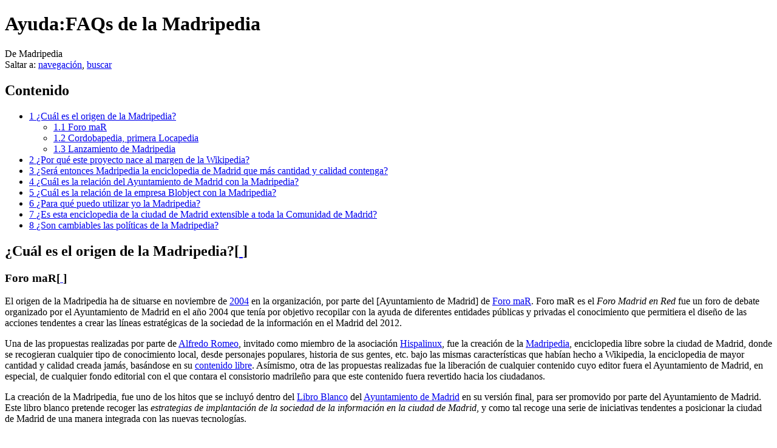

--- FILE ---
content_type: text/html; charset=UTF-8
request_url: https://madripedia.wikis.cc/wiki/Ayuda:FAQs_de_la_Madripedia
body_size: 11857
content:
<!DOCTYPE html>
<html lang="es" dir="ltr" class="client-nojs">
<head>
<meta charset="UTF-8"/>
<title>Ayuda:FAQs de la Madripedia - Madripedia</title>
<script>document.documentElement.className = document.documentElement.className.replace( /(^|\s)client-nojs(\s|$)/, "$1client-js$2" );</script>
<script>(window.RLQ=window.RLQ||[]).push(function(){mw.config.set({"wgCanonicalNamespace":"Help","wgCanonicalSpecialPageName":false,"wgNamespaceNumber":12,"wgPageName":"Ayuda:FAQs_de_la_Madripedia","wgTitle":"FAQs de la Madripedia","wgCurRevisionId":35056,"wgRevisionId":35056,"wgArticleId":3346,"wgIsArticle":true,"wgIsRedirect":false,"wgAction":"view","wgUserName":null,"wgUserGroups":["*"],"wgCategories":["Ayuda"],"wgBreakFrames":false,"wgPageContentLanguage":"es","wgPageContentModel":"wikitext","wgSeparatorTransformTable":[",\t."," \t,"],"wgDigitTransformTable":["",""],"wgDefaultDateFormat":"dmy","wgMonthNames":["","enero","febrero","marzo","abril","mayo","junio","julio","agosto","septiembre","octubre","noviembre","diciembre"],"wgMonthNamesShort":["","ene","feb","mar","abr","may","jun","jul","ago","sep","oct","nov","dic"],"wgRelevantPageName":"Ayuda:FAQs_de_la_Madripedia","wgRelevantArticleId":3346,"wgRequestId":"224b20e41ff924bf03af9059","wgIsProbablyEditable":true,"wgRestrictionEdit":[],"wgRestrictionMove":[],"egMapsDebugJS":false,"egMapsAvailableServices":["googlemaps3","openlayers","leaflet"],"sfgAutocompleteValues":[],"sfgAutocompleteOnAllChars":false,"sfgFieldProperties":[],"sfgCargoFields":[],"sfgDependentFields":[],"sfgShowOnSelect":[],"sfgScriptPath":"/w/extensions/SemanticForms","edgValues":[],"sfgEDSettings":null,"wgWikiEditorEnabledModules":{"toolbar":true,"dialogs":true,"preview":false,"publish":false},"wgHeaderTabsTabIndexes":[],"wgPreferredVariant":"es","wgCategoryTreePageCategoryOptions":"{\"mode\":0,\"hideprefix\":20,\"showcount\":true,\"namespaces\":false}"});mw.loader.implement("user.options",function($,jQuery,require,module){mw.user.options.set({"variant":"es"});});mw.loader.implement("user.tokens",function ( $, jQuery, require, module ) {
mw.user.tokens.set({"editToken":"+\\","patrolToken":"+\\","watchToken":"+\\","csrfToken":"+\\"});/*@nomin*/;

});mw.loader.load(["ext.smw.style","mediawiki.page.startup","skins.vector.js"]);});</script>
<link rel="stylesheet" href="/w/load.php?debug=false&amp;lang=es&amp;modules=ext.smw.style%7Cext.smw.tooltip.styles&amp;only=styles&amp;skin=vector"/>
<link rel="stylesheet" href="/w/load.php?debug=false&amp;lang=es&amp;modules=mediawiki.legacy.commonPrint%2Cshared%7Cmediawiki.sectionAnchor%7Cmediawiki.skinning.interface%7Cskins.vector.styles&amp;only=styles&amp;skin=vector"/>
<link rel="stylesheet" href="/w/extensions/HeaderTabs/skins/ext.headertabs.large.css"/>
<meta name="ResourceLoaderDynamicStyles" content=""/>
<link rel="stylesheet" href="/w/load.php?debug=false&amp;lang=es&amp;modules=site&amp;only=styles&amp;skin=vector"/>
<script async="" src="/w/load.php?debug=false&amp;lang=es&amp;modules=startup&amp;only=scripts&amp;skin=vector"></script>
<meta name="generator" content="MediaWiki 1.27.1"/>
<link rel="ExportRDF" type="application/rdf+xml" title="Ayuda:FAQs de la Madripedia" href="/w/index.php?title=Especial:ExportRDF/Ayuda:FAQs_de_la_Madripedia&amp;xmlmime=rdf"/>
<link rel="alternate" type="application/x-wiki" title="Editar" href="/w/index.php?title=Ayuda:FAQs_de_la_Madripedia&amp;action=edit"/>
<link rel="edit" title="Editar" href="/w/index.php?title=Ayuda:FAQs_de_la_Madripedia&amp;action=edit"/>
<link rel="shortcut icon" href="/favicon.ico"/>
<link rel="search" type="application/opensearchdescription+xml" href="/w/opensearch_desc.php" title="Madripedia (es)"/>
<link rel="EditURI" type="application/rsd+xml" href="//madripedia.wikis.cc/w/api.php?action=rsd"/>
<link rel="copyright" href="https://creativecommons.org/licenses/by-sa/3.0/"/>
</head>
<body class="mediawiki ltr sitedir-ltr ns-12 ns-subject page-Ayuda_FAQs_de_la_Madripedia rootpage-Ayuda_FAQs_de_la_Madripedia skin-vector action-view">
		<div id="mw-page-base" class="noprint"></div>
		<div id="mw-head-base" class="noprint"></div>
		<div id="content" class="mw-body" role="main">
			<a id="top"></a>

						<div class="mw-indicators">
</div>
			<h1 id="firstHeading" class="firstHeading" lang="es">Ayuda:FAQs de la Madripedia</h1>
									<div id="bodyContent" class="mw-body-content">
									<div id="siteSub">De Madripedia</div>
								<div id="contentSub"></div>
												<div id="jump-to-nav" class="mw-jump">
					Saltar a:					<a href="#mw-head">navegación</a>, 					<a href="#p-search">buscar</a>
				</div>
				<div id="mw-content-text" lang="es" dir="ltr" class="mw-content-ltr"><div id="toc" class="toc"><div id="toctitle"><h2>Contenido</h2></div>
<ul>
<li class="toclevel-1 tocsection-1"><a href="#.C2.BFCu.C3.A1l_es_el_origen_de_la_Madripedia.3F"><span class="tocnumber">1</span> <span class="toctext">¿Cuál es el origen de la Madripedia?</span></a>
<ul>
<li class="toclevel-2 tocsection-2"><a href="#Foro_maR"><span class="tocnumber">1.1</span> <span class="toctext">Foro maR</span></a></li>
<li class="toclevel-2 tocsection-3"><a href="#Cordobapedia.2C_primera_Locapedia"><span class="tocnumber">1.2</span> <span class="toctext">Cordobapedia, primera Locapedia</span></a></li>
<li class="toclevel-2 tocsection-4"><a href="#Lanzamiento_de_Madripedia"><span class="tocnumber">1.3</span> <span class="toctext">Lanzamiento de Madripedia</span></a></li>
</ul>
</li>
<li class="toclevel-1 tocsection-5"><a href="#.C2.BFPor_qu.C3.A9_este_proyecto_nace_al_margen_de_la_Wikipedia.3F"><span class="tocnumber">2</span> <span class="toctext">¿Por qué este proyecto nace al margen de la Wikipedia?</span></a></li>
<li class="toclevel-1 tocsection-6"><a href="#.C2.BFSer.C3.A1_entonces_Madripedia_la_enciclopedia_de_Madrid_que_m.C3.A1s_cantidad_y_calidad_contenga.3F"><span class="tocnumber">3</span> <span class="toctext">¿Será entonces Madripedia la enciclopedia de Madrid que más cantidad y calidad contenga?</span></a></li>
<li class="toclevel-1 tocsection-7"><a href="#.C2.BFCu.C3.A1l_es_la_relaci.C3.B3n_del_Ayuntamiento_de_Madrid_con_la_Madripedia.3F"><span class="tocnumber">4</span> <span class="toctext">¿Cuál es la relación del Ayuntamiento de Madrid con la Madripedia?</span></a></li>
<li class="toclevel-1 tocsection-8"><a href="#.C2.BFCu.C3.A1l_es_la_relaci.C3.B3n_de_la_empresa_Blobject_con_la_Madripedia.3F"><span class="tocnumber">5</span> <span class="toctext">¿Cuál es la relación de la empresa Blobject con la Madripedia?</span></a></li>
<li class="toclevel-1 tocsection-9"><a href="#.C2.BFPara_qu.C3.A9_puedo_utilizar_yo_la_Madripedia.3F"><span class="tocnumber">6</span> <span class="toctext">¿Para qué puedo utilizar yo la Madripedia?</span></a></li>
<li class="toclevel-1 tocsection-10"><a href="#.C2.BFEs_esta_enciclopedia_de_la_ciudad_de_Madrid_extensible_a_toda_la_Comunidad_de_Madrid.3F"><span class="tocnumber">7</span> <span class="toctext">¿Es esta enciclopedia de la ciudad de Madrid extensible a toda la Comunidad de Madrid?</span></a></li>
<li class="toclevel-1 tocsection-11"><a href="#.C2.BFSon_cambiables_las_pol.C3.ADticas_de_la_Madripedia.3F"><span class="tocnumber">8</span> <span class="toctext">¿Son cambiables las políticas de la Madripedia?</span></a></li>
</ul>
</div>

<h2><span class="mw-headline" id=".C2.BFCu.C3.A1l_es_el_origen_de_la_Madripedia.3F"></span>¿Cuál es el origen de la Madripedia?<span class="mw-editsection"><span class="mw-editsection-bracket">[</span><a class="tw-editsection-onhover" href="/w/index.php?title=Ayuda:FAQs_de_la_Madripedia&amp;action=edit&amp;section=1" title="Editar sección: ¿Cuál es el origen de la Madripedia?"><span class="glyphicon glyphicon-pencil"></span> </a><span class="mw-editsection-bracket">]</span></span></h2>
<h3><span class="mw-headline" id="Foro_maR"></span>Foro maR<span class="mw-editsection"><span class="mw-editsection-bracket">[</span><a class="tw-editsection-onhover" href="/w/index.php?title=Ayuda:FAQs_de_la_Madripedia&amp;action=edit&amp;section=2" title="Editar sección: Foro maR"><span class="glyphicon glyphicon-pencil"></span> </a><span class="mw-editsection-bracket">]</span></span></h3>
<p>El origen de la Madripedia ha de situarse en noviembre de <a href="/wiki/2004" title="2004">2004</a> en la organización, por parte del [Ayuntamiento de Madrid] de <a rel="nofollow" class="external text" href="http://www.foromar.org">Foro maR</a>. Foro maR es el <i>Foro Madrid en Red</i> fue un foro de debate organizado por el Ayuntamiento de Madrid en el año 2004 que tenía por objetivo recopilar con la ayuda de diferentes entidades públicas y privadas el conocimiento que permitiera el diseño de las acciones tendentes a crear las líneas estratégicas de la sociedad de la información en el Madrid del 2012. 
</p><p>Una de las propuestas realizadas por parte de <a rel="nofollow" class="external text" href="http://www.aromeo.net">Alfredo Romeo</a>, invitado como miembro de la asociación <a rel="nofollow" class="external text" href="http://www.hispalinux.es">Hispalinux</a>, fue la creación de la <a href="/wiki/Acerca_de_la_Madripedia" title="Acerca de la Madripedia" class="mw-redirect">Madripedia</a>, enciclopedia libre sobre la ciudad de Madrid, donde se recogieran cualquier tipo de conocimiento local, desde personajes populares, historia de sus gentes, etc. bajo las mismas características que habían hecho a Wikipedia, la enciclopedia de mayor cantidad y calidad creada jamás, basándose en su <a href="/wiki/Contenido_libre" title="Contenido libre" class="mw-redirect">contenido libre</a>. Asímismo, otra de las propuestas realizadas fue la liberación de cualquier contenido cuyo editor fuera el Ayuntamiento de Madrid, en especial, de cualquier fondo editorial con el que contara el consistorio madrileño para que este contenido fuera revertido hacia los ciudadanos. 
</p><p>La creación de la Madripedia, fue uno de los hitos que se incluyó dentro del <a rel="nofollow" class="external text" href="http://www.munimadrid.es/Principal/menus/publicaciones/Economia/LIBRO_BLANCO.pdf">Libro Blanco</a> del <a rel="nofollow" class="external text" href="http://www.munimadrid.es">Ayuntamiento de Madrid</a> en su versión final, para ser promovido por parte del Ayuntamiento de Madrid.  Este libro blanco pretende recoger las <i>estrategias de implantación de la sociedad de la información en la ciudad de Madrid</i>, y como tal recoge una serie de iniciativas tendentes a posicionar la ciudad de Madrid de una manera integrada con las nuevas tecnologías.  
</p>
<h3><span class="mw-headline" id="Cordobapedia.2C_primera_Locapedia"></span>Cordobapedia, primera Locapedia<span class="mw-editsection"><span class="mw-editsection-bracket">[</span><a class="tw-editsection-onhover" href="/w/index.php?title=Ayuda:FAQs_de_la_Madripedia&amp;action=edit&amp;section=3" title="Editar sección: Cordobapedia, primera Locapedia"><span class="glyphicon glyphicon-pencil"></span> </a><span class="mw-editsection-bracket">]</span></span></h3>
<p>En paralelo, el día <a href="/wiki/24_de_octubre" title="24 de octubre">24 de octubre</a> de <a href="/wiki/2005" title="2005">2005</a>, comienza a funcionar la <a rel="nofollow" class="external text" href="http://www.cordobapedia.org">Cordobapedia</a>, primera enciclopedia libre de la provincia y ciudad de Córdoba, España, que persigue los mismos fines que a priori, tiene la Madripedia, la expansión y difusión del conocimiento local sobre la ciudad, en este caso de Córdoba.
</p>
<h3><span class="mw-headline" id="Lanzamiento_de_Madripedia"></span>Lanzamiento de Madripedia<span class="mw-editsection"><span class="mw-editsection-bracket">[</span><a class="tw-editsection-onhover" href="/w/index.php?title=Ayuda:FAQs_de_la_Madripedia&amp;action=edit&amp;section=4" title="Editar sección: Lanzamiento de Madripedia"><span class="glyphicon glyphicon-pencil"></span> </a><span class="mw-editsection-bracket">]</span></span></h3>
<p>En julio de 2006 se decide por parte del <a href="/wiki/Ayuntamiento_de_Madrid" title="Ayuntamiento de Madrid">Ayuntamiento de Madrid</a> la <a href="/wiki/Madrid_Siglo_XX._Enciclopedia" title="Madrid Siglo XX. Enciclopedia">liberación de una enciclopedia en texto</a> que había en su día editado el <a href="/wiki/Ayuntamiento_de_Madrid" title="Ayuntamiento de Madrid">Ayuntamiento de Madrid</a> sobre el conocimiento de Madrid en el Siglo XX. El objetivo de esta liberación de contenido, es que éste sea la base de la creación de una enciclopedia libre de Madrid como es actualmente la <a rel="nofollow" class="external text" href="http://www.cordobapedia.org">Cordobapedia</a>, donde el Ayuntamiento de Madrid, se limite al papel de impulsor y de promotor del mismo, pero en ningún caso a la gestión o el control del contenido. Para ello encarga a la consultora Blobject la implantación de la misma. Después de mese de trabajo, el día <a href="/wiki/30_de_enero" title="30 de enero">30 de enero</a> de <a href="/wiki/2007" title="2007">2007</a> se lanza oficialmente la Madripedia, con el ánimo de construir el mayor centro de conocimiento de Madrid jamás escrito.
</p>
<h2><span class="mw-headline" id=".C2.BFPor_qu.C3.A9_este_proyecto_nace_al_margen_de_la_Wikipedia.3F"></span>¿Por qué este proyecto nace al margen de la Wikipedia?<span class="mw-editsection"><span class="mw-editsection-bracket">[</span><a class="tw-editsection-onhover" href="/w/index.php?title=Ayuda:FAQs_de_la_Madripedia&amp;action=edit&amp;section=5" title="Editar sección: ¿Por qué este proyecto nace al margen de la Wikipedia?"><span class="glyphicon glyphicon-pencil"></span> </a><span class="mw-editsection-bracket">]</span></span></h2>
<p>Tal y como recoge la <a rel="nofollow" class="external text" href="http://es.wikipedia.org/wiki/Enciclopedia">definición de enciclopedia</a> incluída en la Wikipedia, el contenido que debe albergarse en una enciclopedia es:
</p>
<dl><dd><dl><dd><dl><dd><i>(...) de interés universal: pueden ser de interés para cualquier ser humano, independientemente de cualquier otra consideración. Así, no hay contenidos de interés puramente local o personal.</i> </dd></dl></dd></dl></dd></dl>
<p>Nuestra <b>compilación de conocimiento está orientada a la ciudad de Madrid</b>, la de su historia, sus calles, sus gentes, etc. que ha tenido desde su origen, y en especial, la <b><a rel="nofollow" class="external text" href="http://es.wikipedia.org/wiki/Intrahistoria">intrahistoria</a> de la misma</b>. La localidad del contenido a recopilar así como la propia personalidad del conocimiento que se busca recopilar, choca frontalmente con el contenido que una enciclopedia debe incluir, y por ende, la Wikipedia, pretende albergar. Esa es la razón primordial.
</p><p>Madripedia no pretende albergar la historia de un limpiabotas que se encontraba en el Madrid de principios del <a href="/wiki/Siglo_XX" title="Siglo XX">siglo XX</a> y que era muy famoso en el <a href="/wiki/Barrio_de_Lavapi%C3%A9s" title="Barrio de Lavapiés">barrio de Lavapiés</a> o en la relación de <a href="/w/index.php?title=Tauromaquia&amp;action=edit&amp;redlink=1" class="new" title="Tauromaquia (la página no existe)">toreros</a> que participaron en las corridas de toros celebradas en Madrid en el <a href="/w/index.php?title=Siglo_XVII&amp;action=edit&amp;redlink=1" class="new" title="Siglo XVII (la página no existe)">siglo XVII</a>. También está conceptualizada para que sepamos que en el año <a href="/wiki/1680" title="1680">1680</a> se celebró un Auto de Fe en la <a href="/wiki/Plaza_Mayor" title="Plaza Mayor">Plaza Mayor</a>, o que el <a href="/wiki/17_de_noviembre" title="17 de noviembre">17 de noviembre</a> de <a href="/wiki/1843" title="1843">1843</a> se inauguró el <a href="/wiki/Monumento_a_Felipe_IV" title="Monumento a Felipe IV">Monumento a Felipe IV</a> en la <a href="/wiki/Plaza_de_Oriente" title="Plaza de Oriente">Plaza de Oriente</a>. Por ello, entendemos que debe ser Madripedia, como plataforma de creación y gestión de contenido, que recoja todo esa historia e intrahistoria local de la historia del pueblo de Madrid.
</p><p>Por otra parte, la Madripedia pretende convertirse en un formidable centro de recursos para historiadores locales. Hoy en día, cualquier historiador a la hora de investigar cualquier acontecimiento local ocurrido en la ciudad de Madrid, debe consultar diferentes libros para saber <a href="/wiki/1860" title="1860">en qué momento</a> por ejemplo, fue derribada la cerca que cubría la ciudad de Madrid construída por Felipe IV, o <a href="/wiki/1827" title="1827">cuándo fue finalizada</a> la <a href="/wiki/Puerta_de_Toledo" title="Puerta de Toledo">Puerta de Toledo</a>. Gracias a la existencia de una herramienta como Madripedia, esta se convierte en una más que interesante herramienta para todas aquellas personas que quieran conocer más de la historia de Madrid.
</p>
<h2><span class="mw-headline" id=".C2.BFSer.C3.A1_entonces_Madripedia_la_enciclopedia_de_Madrid_que_m.C3.A1s_cantidad_y_calidad_contenga.3F"></span>¿Será entonces Madripedia la enciclopedia de Madrid que más cantidad y calidad contenga?<span class="mw-editsection"><span class="mw-editsection-bracket">[</span><a class="tw-editsection-onhover" href="/w/index.php?title=Ayuda:FAQs_de_la_Madripedia&amp;action=edit&amp;section=6" title="Editar sección: ¿Será entonces Madripedia la enciclopedia de Madrid que más cantidad y calidad contenga?"><span class="glyphicon glyphicon-pencil"></span> </a><span class="mw-editsection-bracket">]</span></span></h2>
<p>Al igual que la Wikipedia, esta enciclopedia pretende ser con el paso del tiempo la enciclopedia con más cantidad y calidad jamás escrita sobre la ciudad de Madrid y por evolución de la Comunidad de Madrid. Pero es importante reseñar, que la <a href="/w/index.php?title=Madripedia_no_es_una_fuente_de_informaci%C3%B3n_primaria&amp;action=edit&amp;redlink=1" class="new" title="Madripedia no es una fuente de información primaria (la página no existe)">Madripedia no es una fuente de información primaria</a> para los investigadores en cuanto a su <b>contenido político e histórico</b>. Su misión es totalmente divulgativa y la de no publicación de contenido primario, sobre diferentes cuestiones que afecten a 
</p>
<dl><dd><dl><dd><i>La Wikipedia es una enciclopedia. Como tal, su función no es funcionar como un foro para el desarrollo del saber, sino recopilar y transmitir la suma del conocimiento acumulado y verificado en las distintas ramas de la actividad humana. Para garantizar su validez, la información que Madripedia provee debe provenir de fuentes profesionales de reconocida seriedad. Los datos, conceptos, teorías o métodos que no cuenten con el respaldo de una publicación respetable, así como las interpretaciones o síntesis novedosas de los mismos, pueden ser sumamente valiosos como investigación original, pero la Wikipedia no es el lugar para publicarlos o desarrollarlos, fundamentalmente porque no está diseñada para realizar la clase de revisiones y evaluaciones por las que el conocimiento científico debe pasar antes de ser publicado.</i> </dd></dl></dd></dl>
<p>Esta política, debido a la propia ideosincracia de un proyecto como Madripedia, aunque sí pueda tomarse como carácter general, no podrá ser seguida al pie de la letra. No tanto en cuanto acontecimientos históricos que puedan y deban estar documentados, sino en cuanto a otra serie de acontecimientos, que posiblemente y dado su carácter de localidad o hiperlocalidad, nunca hayan sido documentados. Es por ello que a priori, no será la política de información primaria, seguida a rajatabla, sobre todo en asuntos hiperlocales.
</p>
<h2><span class="mw-headline" id=".C2.BFCu.C3.A1l_es_la_relaci.C3.B3n_del_Ayuntamiento_de_Madrid_con_la_Madripedia.3F"></span>¿Cuál es la relación del Ayuntamiento de Madrid con la Madripedia?<span class="mw-editsection"><span class="mw-editsection-bracket">[</span><a class="tw-editsection-onhover" href="/w/index.php?title=Ayuda:FAQs_de_la_Madripedia&amp;action=edit&amp;section=7" title="Editar sección: ¿Cuál es la relación del Ayuntamiento de Madrid con la Madripedia?"><span class="glyphicon glyphicon-pencil"></span> </a><span class="mw-editsection-bracket">]</span></span></h2>
<p>El <a href="/wiki/Ayuntamiento_de_Madrid" title="Ayuntamiento de Madrid">Ayuntamiento de Madrid</a> es el principal impulsor del nacimiento de este proyecto. Su misión es la promoción y difusión de un proyecto conceptualizado y nacido desde la comunidad, concretamente en el ámbito de Foro MAR. En el momento del lanzamiento de la <a href="/wiki/Acerca_de_la_Madripedia" title="Acerca de la Madripedia" class="mw-redirect">Madripedia</a>, el Ayuntamiento mantiene el dominio de Madripedia.es que ha cedido para el lanzamiento del proyecto. No tiene ninguna responsabilidad sobre el contenido vertida en la misma ya que éste es aportado por parte de los editores bajo su propia responsabilidad. 
</p><p>Sin embargo, al haber "liberado" el <a href="/wiki/Ayuntamiento_de_Madrid" title="Ayuntamiento de Madrid">Ayuntamiento de Madrid</a> la <i><a href="/wiki/Madrid_Siglo_XX._Enciclopedia" title="Madrid Siglo XX. Enciclopedia">Madrid Siglo XX. Enciclopedia</a></i>, editada por su parte en el año <a href="/wiki/2002" title="2002">2002</a>, parte de la base inicial de la Madripedia será esta enciclopedia, lo que permitirá que desde su nacimiento, la Madripedia pueda convertirse en un sitio de referencia de conocimiento local para los madrileños. 
</p><p>Además, el <b>Ayuntamiento de Madrid no tendrá ninguna potestad sobre la Madripedia ni ejercerá ningún tipo de control ni de gestión sobre la misma</b>. Este control y gestión será ejercido por parte del conjunto de todas aquellas personas que formen parte de la comunidad de Madripedia.
</p><p>Por otra parte, el Ayuntamiento de Madrid promociona la Madripedia entre los centros de internet "Aulas Internet" de los cuales ostenta su propiedad. Para ello ofrecerá formación sobre la Madripedia entre los propios usuarios de estos centros. A principios del mes de mayo de 2007 se impartirán <a href="/wiki/Portal_de_la_comunidad" title="Portal de la comunidad" class="mw-redirect">diferentes cursos introductorios</a> al proyecto Madripedia.
</p><p>Una de las posibles opciones en un futuro, será la cesión por parte del Ayuntamiento de Madrid de la propiedad del dominio a una entidad legal como una asociación o fundación, totalmente independiente, que actúe velando por los intereses de la Madripedia, de un modo similar a la actual <a rel="nofollow" class="external text" href="http://wikimediafoundation.org/wiki/Portada">Fundación Wikimedia</a> o de lo que se ha hecho en la Cordobapedia, con la constitución de una Asociación. En ese momento el ayuntamiento cedería los dominios adquiridos para este proyecto a la organización que se haga cargo de esta comunidad.
</p>
<h2><span class="mw-headline" id=".C2.BFCu.C3.A1l_es_la_relaci.C3.B3n_de_la_empresa_Blobject_con_la_Madripedia.3F"></span>¿Cuál es la relación de la empresa Blobject con la Madripedia?<span class="mw-editsection"><span class="mw-editsection-bracket">[</span><a class="tw-editsection-onhover" href="/w/index.php?title=Ayuda:FAQs_de_la_Madripedia&amp;action=edit&amp;section=8" title="Editar sección: ¿Cuál es la relación de la empresa Blobject con la Madripedia?"><span class="glyphicon glyphicon-pencil"></span> </a><span class="mw-editsection-bracket">]</span></span></h2>
<p>Alfredo Romeo, consultor de la empresa Blobject, ha sido la persona encargada de la conceptualización, diseño, reglas básicas de la Madripedia, entre otras. La empresa Blobject es la empresa encargada del hosting de la aplicación, encontrándose los mismos alojados en Dreamhosting. Más allá del propio hosting de la aplicación y de la impartición de <a href="/wiki/Portal_de_la_comunidad" title="Portal de la comunidad" class="mw-redirect">cursos introductorios sobre el proyecto Madripedia</a> entre los centros de acceso a Internet, Blobject no tiene ningún tipo de relación con la Madripedia.
</p>
<h2><span class="mw-headline" id=".C2.BFPara_qu.C3.A9_puedo_utilizar_yo_la_Madripedia.3F"></span>¿Para qué puedo utilizar yo la Madripedia?<span class="mw-editsection"><span class="mw-editsection-bracket">[</span><a class="tw-editsection-onhover" href="/w/index.php?title=Ayuda:FAQs_de_la_Madripedia&amp;action=edit&amp;section=9" title="Editar sección: ¿Para qué puedo utilizar yo la Madripedia?"><span class="glyphicon glyphicon-pencil"></span> </a><span class="mw-editsection-bracket">]</span></span></h2>
<p>La Madripedia, gracias a su propia estructura y reglas de participación que tiene, posibilita que toda persona con un mínimo de conocimiento sobre la ciudad de Madrid, pueda contribuir, en especial para rescatar toda esa infrahistoria madrileña que se va perdiendo porque nadie la va recogiendo.
</p><p>Gracias a este proyecto y dada su interactividad, cualquier mayor podrá desde su casa o a través de la red de centros de acceso público a Internet, contribuir con el conocimiento que mantiene sobre su ciudad, y poder plasmarlo en la red.
</p><p>La Madripedia convierte a aquellos que comienzan a experimentar con la red, un método magnífico de poder relacionarse en el nuevo medio, desde una actitud activa, ofreciendo contenido a esa red. Automáticamente, la relación con el mundo de Internet se percibe desde un modo diferente, al ser éste un contribuidor en Internet.
</p>
<h2><span class="mw-headline" id=".C2.BFEs_esta_enciclopedia_de_la_ciudad_de_Madrid_extensible_a_toda_la_Comunidad_de_Madrid.3F"></span>¿Es esta enciclopedia de la ciudad de Madrid extensible a toda la Comunidad de Madrid?<span class="mw-editsection"><span class="mw-editsection-bracket">[</span><a class="tw-editsection-onhover" href="/w/index.php?title=Ayuda:FAQs_de_la_Madripedia&amp;action=edit&amp;section=10" title="Editar sección: ¿Es esta enciclopedia de la ciudad de Madrid extensible a toda la Comunidad de Madrid?"><span class="glyphicon glyphicon-pencil"></span> </a><span class="mw-editsection-bracket">]</span></span></h2>
<p>Aunque al principio está conceptualizada para la ciudad de Madrid, no se pretende restringir la posible evolución que pueda tener la propia enciclopedia. Confiamos en que en un futuro, este proyecto integre toda la Comunidad de Madrid, sus ciudades y pueblos, pero esto siempre será como consecuencia de la existencia de más editores con conocimiento sobre otros pueblos y culturas.
</p>
<h2><span class="mw-headline" id=".C2.BFSon_cambiables_las_pol.C3.ADticas_de_la_Madripedia.3F"></span>¿Son cambiables las políticas de la Madripedia?<span class="mw-editsection"><span class="mw-editsection-bracket">[</span><a class="tw-editsection-onhover" href="/w/index.php?title=Ayuda:FAQs_de_la_Madripedia&amp;action=edit&amp;section=11" title="Editar sección: ¿Son cambiables las políticas de la Madripedia?"><span class="glyphicon glyphicon-pencil"></span> </a><span class="mw-editsection-bracket">]</span></span></h2>
<p>Por supuesto. Las políticas que tenemos actualmente en la Madripedia, han sido adaptadas de la Wikipedia por parte de los contribuidores originales. Pero como toda política en una comunidad, son cambiables en función del consenso que se llegue al mismo por parte del conjunto de contribuidores que conforman esta comunidad. <b>Madripedia debe ser un proyecto vivo</b> y en constante evolución por parte de la comunidad. Por eso, al igual que en la Wikipedia, de primeras se pide <a href="/wiki/S%C3%A9_valiente_editando_p%C3%A1ginas" title="Sé valiente editando páginas" class="mw-redirect">"ser valiente"</a> editando las páginas que conforman la Madripedia, para así crear la mayor enciclopedia jamás creada de la ciudad.
</p>
<!-- 
NewPP limit report
Cached time: 20260131022230
Cache expiry: 86400
Dynamic content: false
[SMW] In‐text annotation parser time: 0.003 seconds
CPU time usage: 0.047 seconds
Real time usage: 0.094 seconds
Preprocessor visited node count: 42/1000000
Preprocessor generated node count: 48/1000000
Post‐expand include size: 0/2097152 bytes
Template argument size: 0/2097152 bytes
Highest expansion depth: 2/40
Expensive parser function count: 0/100
ExtLoops count: 0/100
-->

<!-- 
Transclusion expansion time report (%,ms,calls,template)
100.00%    0.000      1 - -total
-->

<!-- Saved in parser cache with key wf_madripedia_wikis_cc:pcache:idhash:3346-0!*!0!!es!*!* and timestamp 20260131022230 and revision id 35056
 -->
</div>					<div class="printfooter">
						Obtenido de «<a dir="ltr" href="http://madripedia.wikis.cc/w/index.php?title=Ayuda:FAQs_de_la_Madripedia&amp;oldid=35056">http://madripedia.wikis.cc/w/index.php?title=Ayuda:FAQs_de_la_Madripedia&amp;oldid=35056</a>»					</div>
				<div id="catlinks" class="catlinks" data-mw="interface"><div id="mw-normal-catlinks" class="mw-normal-catlinks"><a href="/wiki/Especial:Categor%C3%ADas" title="Especial:Categorías">Categoría</a>: <ul><li><a href="/wiki/Categor%C3%ADa:Ayuda" title="Categoría:Ayuda">Ayuda</a></li></ul></div></div>				<div class="visualClear"></div>
							</div>
		</div>
		<div id="mw-navigation">
			<h2>Menú de navegación</h2>

			<div id="mw-head">
									<div id="p-personal" role="navigation" class="" aria-labelledby="p-personal-label">
						<h3 id="p-personal-label">Herramientas personales</h3>
						<ul>
							<li id="pt-anonuserpage">No has iniciado sesión</li><li id="pt-anontalk"><a href="/wiki/Especial:MiDiscusi%C3%B3n" title="Discusión sobre ediciones hechas desde esta dirección IP [n]" accesskey="n">Discusión</a></li><li id="pt-anoncontribs"><a href="/wiki/Especial:MisContribuciones" title="Una lista de modificaciones hechas desde esta dirección IP [y]" accesskey="y">Contribuciones</a></li><li id="pt-createaccount"><a href="/w/index.php?title=Especial:Crear_una_cuenta&amp;returnto=Ayuda%3AFAQs+de+la+Madripedia" title="Te recomendamos crear una cuenta e iniciar sesión; sin embargo, no es obligatorio">Crear una cuenta</a></li><li id="pt-login"><a href="/w/index.php?title=Especial:Entrar&amp;returnto=Ayuda%3AFAQs+de+la+Madripedia" title="Te recomendamos iniciar sesión, aunque no es obligatorio [o]" accesskey="o">Acceder</a></li>						</ul>
					</div>
									<div id="left-navigation">
										<div id="p-namespaces" role="navigation" class="vectorTabs" aria-labelledby="p-namespaces-label">
						<h3 id="p-namespaces-label">Espacios de nombres</h3>
						<ul>
															<li  id="ca-nstab-help" class="selected"><span><a href="/wiki/Ayuda:FAQs_de_la_Madripedia"  title="Ver la página de ayuda [c]" accesskey="c">Ayuda</a></span></li>
															<li  id="ca-talk" class="new"><span><a href="/w/index.php?title=Ayuda_discusi%C3%B3n:FAQs_de_la_Madripedia&amp;action=edit&amp;redlink=1"  title="Discusión acerca de la página de contenido [t]" accesskey="t" rel="discussion">Discusión</a></span></li>
													</ul>
					</div>
										<div id="p-variants" role="navigation" class="vectorMenu emptyPortlet" aria-labelledby="p-variants-label">
												<h3 id="p-variants-label">
							<span>Variantes</span><a href="#"></a>
						</h3>

						<div class="menu">
							<ul>
															</ul>
						</div>
					</div>
									</div>
				<div id="right-navigation">
										<div id="p-views" role="navigation" class="vectorTabs" aria-labelledby="p-views-label">
						<h3 id="p-views-label">Vistas</h3>
						<ul>
															<li id="ca-view" class="selected"><span><a href="/wiki/Ayuda:FAQs_de_la_Madripedia" >Leer</a></span></li>
															<li id="ca-edit"><span><a href="/w/index.php?title=Ayuda:FAQs_de_la_Madripedia&amp;action=edit"  title="Editar esta página [e]" accesskey="e">Editar</a></span></li>
															<li id="ca-history" class="collapsible"><span><a href="/w/index.php?title=Ayuda:FAQs_de_la_Madripedia&amp;action=history"  title="Versiones anteriores de esta página [h]" accesskey="h">Ver historial</a></span></li>
													</ul>
					</div>
										<div id="p-cactions" role="navigation" class="vectorMenu emptyPortlet" aria-labelledby="p-cactions-label">
						<h3 id="p-cactions-label"><span>Más</span><a href="#"></a></h3>

						<div class="menu">
							<ul>
															</ul>
						</div>
					</div>
										<div id="p-search" role="search">
						<h3>
							<label for="searchInput">Buscar</label>
						</h3>

						<form action="/w/index.php" id="searchform">
							<div id="simpleSearch">
							<input type="search" name="search" placeholder="Buscar" title="Buscar en Madripedia [f]" accesskey="f" id="searchInput"/><input type="hidden" value="Especial:Buscar" name="title"/><input type="submit" name="fulltext" value="Buscar" title="Buscar este texto en las páginas" id="mw-searchButton" class="searchButton mw-fallbackSearchButton"/><input type="submit" name="go" value="Ir" title="Ir a la página con este nombre exacto si existe" id="searchButton" class="searchButton"/>							</div>
						</form>
					</div>
									</div>
			</div>
			<div id="mw-panel">
				<div id="p-logo" role="banner"><a class="mw-wiki-logo" href="/wiki/Portada"  title="Visitar la página principal"></a></div>
						<div class="portal" role="navigation" id='p-navigation' aria-labelledby='p-navigation-label'>
			<h3 id='p-navigation-label'>Navegación</h3>

			<div class="body">
									<ul>
						<li id="n-mainpage"><a href="/wiki/Portada" title="Visitar la página principal [z]" accesskey="z">Portada</a></li><li id="n-portal"><a href="/wiki/Madripedia:Portal_de_la_comunidad" title="Acerca del proyecto, lo que puedes hacer, dónde encontrar información">Portal de la comunidad</a></li><li id="n-recentchanges"><a href="/wiki/Especial:CambiosRecientes" title="Lista de cambios recientes en el wiki [r]" accesskey="r">Cambios recientes</a></li><li id="n-randompage"><a href="/wiki/Especial:Aleatoria" title="Cargar una página al azar [x]" accesskey="x">Página aleatoria</a></li>					</ul>
							</div>
		</div>
			<div class="portal" role="navigation" id='p-Ayuda' aria-labelledby='p-Ayuda-label'>
			<h3 id='p-Ayuda-label'>Ayuda</h3>

			<div class="body">
									<ul>
						<li id="n-.C2.BFC.C3.B3mo-puedo-colaborar.3F"><a href="/wiki/Madripedia:%C2%BFC%C3%B3mo_puedo_colaborar%3F">¿Cómo puedo colaborar?</a></li><li id="n-Tutorial"><a href="/wiki/Ayuda:Tutorial">Tutorial</a></li><li id="n-Practica-c.C3.B3mo-editar"><a href="/wiki/Ayuda:Zona_de_Pruebas">Practica cómo editar</a></li><li id="n-Crea-un-art.C3.ADculo"><a href="/wiki/Ayuda:Crea_un_art%C3%ADculo">Crea un artículo</a></li>					</ul>
							</div>
		</div>
			<div class="portal" role="navigation" id='p-Sobre_Madripedia' aria-labelledby='p-Sobre_Madripedia-label'>
			<h3 id='p-Sobre_Madripedia-label'>Sobre Madripedia</h3>

			<div class="body">
									<ul>
						<li id="n-.C2.BFQu.C3.A9-es-Madripedia.3F"><a href="/wiki/Madripedia:Acerca_de">¿Qué es Madripedia?</a></li><li id="n-Preguntas-frecuentes"><a href="/wiki/Ayuda:FAQs_de_la_Madripedia">Preguntas frecuentes</a></li><li id="n-Reglas-gen.C3.A9ricas"><a href="/wiki/Madripedia:Pol%C3%ADticas">Reglas genéricas</a></li><li id="n-Propiedad-intelectual"><a href="/wiki/Madripedia:Derechos_de_autor">Propiedad intelectual</a></li><li id="n-Contacto"><a href="/wiki/Madripedia:Contacto">Contacto</a></li>					</ul>
							</div>
		</div>
			<div class="portal" role="navigation" id='p-tb' aria-labelledby='p-tb-label'>
			<h3 id='p-tb-label'>Herramientas</h3>

			<div class="body">
									<ul>
						<li id="t-whatlinkshere"><a href="/wiki/Especial:LoQueEnlazaAqu%C3%AD/Ayuda:FAQs_de_la_Madripedia" title="Lista de todas las páginas del wiki que enlazan aquí [j]" accesskey="j">Lo que enlaza aquí</a></li><li id="t-recentchangeslinked"><a href="/wiki/Especial:CambiosEnEnlazadas/Ayuda:FAQs_de_la_Madripedia" title="Cambios recientes en las páginas que enlazan con esta [k]" accesskey="k">Cambios relacionados</a></li><li id="t-specialpages"><a href="/wiki/Especial:P%C3%A1ginasEspeciales" title="Lista de todas las páginas especiales [q]" accesskey="q">Páginas especiales</a></li><li id="t-print"><a href="/w/index.php?title=Ayuda:FAQs_de_la_Madripedia&amp;printable=yes" rel="alternate" title="Versión imprimible de esta página [p]" accesskey="p">Versión para imprimir</a></li><li id="t-permalink"><a href="/w/index.php?title=Ayuda:FAQs_de_la_Madripedia&amp;oldid=35056" title="Enlace permanente a esta versión de la página">Enlace permanente</a></li><li id="t-info"><a href="/w/index.php?title=Ayuda:FAQs_de_la_Madripedia&amp;action=info" title="Más información sobre esta página">Información de la página</a></li><li id="t-smwbrowselink"><a href="/wiki/Especial:Browse/Ayuda:FAQs_de_la_Madripedia" rel="smw-browse">Explorar propiedades</a></li>					</ul>
							</div>
		</div>
			<div class="portal" role="navigation" id='p-Otras_locapedias' aria-labelledby='p-Otras_locapedias-label'>
			<h3 id='p-Otras_locapedias-label'>Otras locapedias</h3>

			<div class="body">
									<ul>
						<li id="n-Almeriapedia"><a href="https://almeriapedia.wikanda.es" rel="nofollow">Almeriapedia</a></li><li id="n-Arija"><a href="http://www.arija.org" rel="nofollow">Arija</a></li><li id="n-Cadizpedia"><a href="https://cadizpedia.wikanda.es" rel="nofollow">Cadizpedia</a></li><li id="n-Cordobapedia"><a href="https://cordobapedia.wikanda.es" rel="nofollow">Cordobapedia</a></li><li id="n-CTpedia"><a href="http://www.ctpedia.es" rel="nofollow">CTpedia</a></li><li id="n-Granadapedia"><a href="https://granadapedia.wikanda.es" rel="nofollow">Granadapedia</a></li><li id="n-Guanches"><a href="http://www.guanches.org/enciclopedia/" rel="nofollow">Guanches</a></li><li id="n-Huelvapedia"><a href="https://huelvapedia.wikanda.es" rel="nofollow">Huelvapedia</a></li><li id="n-Jaenpedia"><a href="https://jaenpedia.wikanda.es" rel="nofollow">Jaenpedia</a></li><li id="n-JerezSiempre"><a href="http://www.jerezsiempre.com" rel="nofollow">JerezSiempre</a></li><li id="n-Malagapedia"><a href="https://malagapedia.wikanda.es" rel="nofollow">Malagapedia</a></li><li id="n-Oviedo"><a href="http://el.tesorodeoviedo.es" rel="nofollow">Oviedo</a></li><li id="n-Rosesp.C3.A8dia"><a href="http://www.rosespedia.cat" rel="nofollow">Rosespèdia</a></li><li id="n-Sevillapedia"><a href="https://sevillapedia.wikanda.es" rel="nofollow">Sevillapedia</a></li><li id="n-Tarracowiki"><a href="http://www.tarracowiki.cat" rel="nofollow">Tarracowiki</a></li><li id="n-Vilap.C3.A8dia"><a href="https://vilapedia.wikis.cc" rel="nofollow">Vilapèdia</a></li><li id="n-WikiBurgos"><a href="http://www.wikiburgos.es" rel="nofollow">WikiBurgos</a></li><li id="n-WikiMurcia"><a href="http://wikimurcia.com" rel="nofollow">WikiMurcia</a></li><li id="n-WikiRioja"><a href="http://wikirioja.com" rel="nofollow">WikiRioja</a></li><li id="n-WikiSalamanca"><a href="https://wikisalamanca.wikis.cc" rel="nofollow">WikiSalamanca</a></li><li id="n-Xilocapedia"><a href="http://xiloca.org/xilocapedia/" rel="nofollow">Xilocapedia</a></li><li id="n-Mapa-de-locapedias"><a href="http://wikis.org.es" rel="nofollow">Mapa de locapedias</a></li>					</ul>
							</div>
		</div>
				</div>
		</div>
		<div id="footer" role="contentinfo">
							<ul id="footer-info">
											<li id="footer-info-lastmod"> <span style="color:#3876D0">Proyecto impulsado por Madrid Tecnología</span></li>
											<li id="footer-info-copyright"><br>El contenido está disponible bajo los términos de la <i><a class="external" rel="nofollow" href="https://creativecommons.org/licenses/by-sa/3.0/">Creative Commons Atribución-CompartirIgual</a></i><br></li>
									</ul>
							<ul id="footer-places">
											<li id="footer-places-privacy"><a href="/wiki/Madripedia:Pol%C3%ADtica_de_privacidad" title="Madripedia:Política de privacidad">Política de privacidad</a></li>
											<li id="footer-places-about"><a href="/wiki/Madripedia:Acerca_de" title="Madripedia:Acerca de">Acerca de Madripedia</a></li>
											<li id="footer-places-disclaimer"><a href="/wiki/Madripedia:Descargo_general" title="Madripedia:Descargo general">Exoneraciones</a></li>
											<li id="footer-places-mobileview"><a href="//madripedia.wikis.cc/w/index.php?title=Ayuda:FAQs_de_la_Madripedia&amp;mobileaction=toggle_view_mobile" class="noprint stopMobileRedirectToggle">Versión para móviles</a></li>
									</ul>
										<ul id="footer-icons" class="noprint">
											<li id="footer-copyrightico">
							<a href="https://creativecommons.org/licenses/by-sa/3.0/"><img src="/w/resources/assets/licenses/cc-by-sa.png" alt="Creative Commons Atribución-CompartirIgual" width="88" height="31"/></a>						</li>
											<li id="footer-poweredbyico">
							<a href="//www.mediawiki.org/"><img src="/w/resources/assets/poweredby_mediawiki_88x31.png" alt="Powered by MediaWiki" srcset="/w/resources/assets/poweredby_mediawiki_132x47.png 1.5x, /w/resources/assets/poweredby_mediawiki_176x62.png 2x" width="88" height="31"/></a><a href="https://www.semantic-mediawiki.org/wiki/Semantic_MediaWiki"><img src="/w/extensions/SemanticMediaWiki/includes/../res/images/smw_button.png" alt="Powered by Semantic MediaWiki" width="88" height="31"/></a>						</li>
											<li id="footer-hostedbyico">
							<a href="http://www.wikis.cc"><img src="//files.wikis.cc/Icon_Hosted-by-Wikis.cc.png" alt="Hosted by Wikis.cc" width="88" height="31"/></a>						</li>
									</ul>
						<div style="clear:both"></div>
		</div>
		<script>(window.RLQ=window.RLQ||[]).push(function(){mw.loader.state({"user":"ready","user.groups":"ready"});mw.loader.load(["ext.smw.tooltips","mediawiki.toc","mediawiki.action.view.postEdit","site","mediawiki.user","mediawiki.hidpi","mediawiki.page.ready","mediawiki.searchSuggest","ext.headertabs"]);});</script><script>
  (function(i,s,o,g,r,a,m){i['GoogleAnalyticsObject']=r;i[r]=i[r]||function(){
  (i[r].q=i[r].q||[]).push(arguments)},i[r].l=1*new Date();a=s.createElement(o),
  m=s.getElementsByTagName(o)[0];a.async=1;a.src=g;m.parentNode.insertBefore(a,m)
  })(window,document,'script','//www.google-analytics.com/analytics.js','ga');

  ga('create', 'UA-78744306-2', 'auto');
  ga('set', 'anonymizeIp', true);
  ga('send', 'pageview');

</script>
<script>(window.RLQ=window.RLQ||[]).push(function(){mw.config.set({"wgBackendResponseTime":187});});</script>
	</body>
</html>
